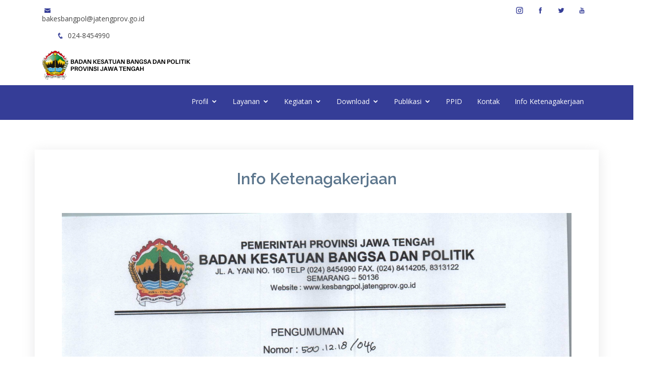

--- FILE ---
content_type: text/html; charset=UTF-8
request_url: https://kesbangpol.jatengprov.go.id/publik/custom/NTc1MThlOGE2ZThhZjRhM2JlODJjMjQxZjJlODVhZmRkYjIxZGE3YzRiMGQ3Y2RlODFkZDk0MjFhYjY0NQ--
body_size: 45682
content:
<!DOCTYPE html>
<html lang="en">

<head>
  <meta charset="utf-8">
  <meta content="width=device-width, initial-scale=1.0" name="viewport">

  <title>Kesbangpol Jateng</title>
  <meta content="" name="description">
  <meta content="" name="keywords">

  <!-- Favicons -->
  <link rel="icon" href="https://kesbangpol.jatengprov.go.id/assets/theme/img/icon.png" type="image/png">
  <link href="https://kesbangpol.jatengprov.go.id/assets/frontend/img/apple-touch-icon.png" rel="apple-touch-icon">

  <!-- Google Fonts -->
  <link href="https://fonts.googleapis.com/css?family=Open+Sans:300,300i,400,400i,600,600i,700,700i|Raleway:300,300i,400,400i,600,600i,700,700i,900" rel="stylesheet">

  <!-- Vendor CSS Files -->
  <link href="https://kesbangpol.jatengprov.go.id/assets/frontend/vendor/bootstrap/css/bootstrap.min.css" rel="stylesheet">
  <link href="https://kesbangpol.jatengprov.go.id/assets/frontend/vendor/icofont/icofont.min.css" rel="stylesheet">
  <link href="https://kesbangpol.jatengprov.go.id/assets/frontend/vendor/boxicons/css/boxicons.min.css" rel="stylesheet">
  <link href="https://kesbangpol.jatengprov.go.id/assets/frontend/vendor/animate.css/animate.min.css" rel="stylesheet">
  <link href="https://kesbangpol.jatengprov.go.id/assets/frontend/vendor/venobox/venobox.css" rel="stylesheet">
  <link href="https://kesbangpol.jatengprov.go.id/assets/frontend/vendor/owl.carousel/assets/owl.carousel.min.css" rel="stylesheet">
  <link href="https://kesbangpol.jatengprov.go.id/assets/frontend/vendor/aos/aos.css" rel="stylesheet">

  <!--<link rel="stylesheet" href="https://kesbangpol.jatengprov.go.id/frontend/vendor/prettyPhoto/css/prettyPhoto.css" type="text/css" media="screen" charset="utf-8" />-->

  <!-- Template Main CSS File -->
  <link href="https://kesbangpol.jatengprov.go.id/assets/frontend/css/style.css" rel="stylesheet">


  <!-- Vendor JS Files -->
  <script src="https://kesbangpol.jatengprov.go.id/assets/frontend/vendor/jquery/jquery.min.js"></script>
  <script src="https://kesbangpol.jatengprov.go.id/assets/frontend/vendor/bootstrap/js/bootstrap.bundle.min.js"></script>
  <script src="https://kesbangpol.jatengprov.go.id/assets/frontend/vendor/jquery.easing/jquery.easing.min.js"></script>
  <script src="https://kesbangpol.jatengprov.go.id/assets/frontend/vendor/php-email-form/validate.js"></script>
  <script src="https://kesbangpol.jatengprov.go.id/assets/frontend/vendor/jquery-sticky/jquery.sticky.js"></script>
  <script src="https://kesbangpol.jatengprov.go.id/assets/frontend/vendor/venobox/venobox.min.js"></script>
  <script src="https://kesbangpol.jatengprov.go.id/assets/frontend/vendor/waypoints/jquery.waypoints.min.js"></script>
  <script src="https://kesbangpol.jatengprov.go.id/assets/frontend/vendor/counterup/counterup.min.js"></script>
  <script src="https://kesbangpol.jatengprov.go.id/assets/frontend/vendor/owl.carousel/owl.carousel.min.js"></script>
  <script src="https://kesbangpol.jatengprov.go.id/assets/frontend/vendor/isotope-layout/isotope.pkgd.min.js"></script>
  <script src="https://kesbangpol.jatengprov.go.id/assets/frontend/vendor/aos/aos.js"></script>



<script>
    (function(d){
      var s = d.createElement("script");
      /* uncomment the following line to override default position*/
      s.setAttribute("data-position", 2);
      /* uncomment the following line to override default size (values: small, large)*/
      /* s.setAttribute("data-size", "small");*/
      /* uncomment the following line to override default language (e.g., fr, de, es, he, nl, etc.)*/
      /* s.setAttribute("data-language", "language");*/
      /* uncomment the following line to override color set via widget (e.g., #053f67)*/
      s.setAttribute("data-color", "#353D97");
      /* uncomment the following line to override type set via widget (1=person, 2=chair, 3=eye, 4=text)*/
      /* s.setAttribute("data-type", "1");*/
      /* s.setAttribute("data-statement_text:", "Our Accessibility Statement");*/
      /* s.setAttribute("data-statement_url", "http://www.example.com/accessibility")";*/
      /* uncomment the following line to override support on mobile devices*/
      /* s.setAttribute("data-mobile", true);*/
      /* uncomment the following line to set custom trigger action for accessibility menu*/
      /* s.setAttribute("data-trigger", "triggerId")*/
      s.setAttribute("data-account", "MzrO1nwrLK");
      s.setAttribute("src", "https://cdn.userway.org/widget.js");
      (d.body || d.head).appendChild(s);
    })(document)
    </script>
    <noscript>Please ensure Javascript is enabled for purposes of <a href="https://userway.org">website accessibility</a></noscript>


  <!-- Template Main JS File -->
  <script src="https://kesbangpol.jatengprov.go.id/assets/frontend/js/main.js"></script>

  <script src="https://kesbangpol.jatengprov.go.id/assets/frontend/vendor/prettyPhoto/js/jquery.prettyPhoto.js" type="text/javascript" charset="utf-8"></script>

  <!--<script type="text/javascript" charset="utf-8">-->
  <!--  $(document).ready(function() {-->
  <!--    $("a[rel^='prettyPhoto']").prettyPhoto();-->
  <!--  });-->
  <!--</script>-->

</head><link href="//netdna.bootstrapcdn.com/font-awesome/3.2.1/css/font-awesome.min.css" rel="stylesheet">
<style>
  .blc {
    color: #000;
  }
  .social {
  /* border-radius: 3px; */
  /* box-shadow: 0 1px 0 #e9e9e9 inset; */
  /* background: #f3f3f3; */
  /* border-color: #d1d1d1 #e7e7e7 #e4e4e4; */
  /* border-radius: 3px;
  border-style: solid;
  border-width: 1px;
  box-shadow: 0 1px 0 #e9e9e9 inset; */
  float: left;
  list-style: none;
  padding: 15px 10px;
  position: fixed;
  text-align: center;
  margin-top: 140px;
  z-index:100;
  /* top: 0; */
  /* overflow: hidden; */
}

.social li:first-child {
  margin-top: 0
}

.social li {
  margin-top: 10px
}

.social li a {
  display: block;
  background: #00acee;
  color: #fff;
  /* border-radius: 15px; */
  text-decoration: none;
  line-height: 30px;
  width: 120px;
  font-size: 10px;
  text-align:left;
  padding-left:5px;
}

.social a:hover {
  background: #00accc
}


</style>


<!--<ul class="social">-->

<!--  <li class="s_tools">-->
<!--    <a href="javascript:function() { return false; }" id="show" value="show" type="button" onclick="ShowTool()">-->
<!--      <i class="fa fa-wheelchair"></i>&nbsp;&nbsp;Accessibility Tools-->
<!--    </a>-->
<!--  </li>-->



<!--  <li class="tools">-->
<!--    <a href="javascript:void(0)" id="plus" value="larger" type="button" onclick="changeFontSizeUp()">-->
<!--      <input type="hidden" id="nilaiz" value="1.0">-->
<!--      <i class="icon-zoom-in"></i>&nbsp;&nbsp;Increase Text-->
<!--    </a>-->
<!--  </li>-->

<!--  <li class="tools">-->
<!--    <a href="javascript:void(0)" id="minus" value="smaller" type="button" onclick="changeFontSizeDown()">-->
<!--      <i class="icon-zoom-out"></i>&nbsp;&nbsp;Decrease Text-->
<!--    </a>-->
<!--  </li>-->

<!--  <li class="tools"lass="tools">-->
<!--    <a href="javascript:function() { return false; }" onclick="Grayscale()">-->
<!--        <i class="icon-barcode"></i>&nbsp;&nbsp;Grayscale-->
<!--    </a>-->
<!--  </li>-->

<!--  <li class="tools">-->
<!--    <a href="javascript:function() { return false; }" onclick="HighContrast()">-->
<!--      <i class="icon-adjust"></i>&nbsp;&nbsp;High Contrast-->
<!--    </a>-->
<!--  </li>-->

<!--  <li class="tools">-->
<!--    <a href="javascript:function() { return false; }" onclick="changeFontFamily()">-->
<!--      <i class="icon-font"></i>&nbsp;&nbsp;Readble Font-->
<!--    </a>-->
<!--  </li>-->



<!--  <li class="tools">-->
<!--    <a href="https://kesbangpol.jatengprov.go.id/">-->
<!--      <i class="fa fa-refresh"></i>&nbsp;&nbsp;Reset-->
<!--    </a>-->
<!--  </li>-->
<!--</ul>-->


<body>
<div id="setting" class="setting">

  <!-- ======= Top Bar ======= -->
  <section id="topbar" class="d-none d-lg-block">
    <div class="container clearfix">
      <div class="contact-info float-left">
        <i class="icofont-envelope"></i><a href="mailto:<p>bakesbangpol@jatengprov.go.id</p>
"><p>bakesbangpol@jatengprov.go.id</p>
</a>
        <i class="icofont-phone"></i> 024-8454990      </div>
      <div class="social-links float-right" >

      
<a href="https://instagram.com/kesbangpoljateng?igshid=1462ngbxj13vk
" class="twitter"><i class="icofont-instagram" style="color:#353D97"></i></a>


            
<a href="https://www.facebook.com/Kesbangpol-Jateng-107601368073827/
" class="twitter"><i class="icofont-facebook" style="color:#353D97"></i></a>


            
<a href="<p>https://twitter.com/kesbangpoljtg?s=08</p>
" class="twitter"><i class="icofont-twitter" style="color:#353D97"></i></a>


            
<a href="https://youtube.com/channel/UC2szGzafzRlInDVEKh7qkDA
" class="twitter"><i class="icofont-youtube" style="color:#353D97"></i></a>


            
      </div>

    </div>
     <div class="container center">
    <a href="https://kesbangpol.jatengprov.go.id/publik"><img src="https://kesbangpol.jatengprov.go.id/assets/kesbang_logo.png" alt=""  style="width:300px; margin-top:20px;"></a>
    </div>
  </section>


  <!-- ======= Header ======= -->
  <header id="header">
    <div class="container">

      <div class="logo ">
         <!--<h1 class="text-light"><a href="index.html"><span>KESBANGPOL</span></a></h1> -->
         <!--Uncomment below if you prefer to use an image logo  -->
        <!--<a href="https://kesbangpol.jatengprov.go.id/publik"><img src="https://kesbangpol.jatengprov.go.id/assets/kesbang_logo.png" alt="" class="img-fluid"></a>-->
      </div>



      <nav class="nav-menu float-right d-none d-lg-block">
        <ul>


          <li class="drop-down "><a href="#">Profil</a>
            <ul>
                                     <li><a href="https://kesbangpol.jatengprov.go.id/publik/profil/ZDJmOTAxMDAxY2MwNzVlODQyZDdlYmE2Y2E0ZDVkYThhODg4NjM1NjE5Yzc5MWYxZDhlNGZiZjJiNjdjMg--">BADAN KESBANGPOL JATENG</a></li>
                                     <li><a href="https://kesbangpol.jatengprov.go.id/publik/profil/ZWUyZmRiMDc4MmJiNmIwNWNiZjNjNDUwYzkzYzFmZjIyY2M4ZjI3YjI5M2QwZjg5MTc5ZjhjMzk2MTM0Mw--">PROGRAM  PRIORITAS GUBERNUR JAWA TENGAH</a></li>
                                     <li><a href="https://kesbangpol.jatengprov.go.id/publik/profil/N2U0MTllZWVhM2FlMmI0MDYxNzI4MzhkZTRjMDM4ZWYxMTllODBlMDNkYmFmNmFmNjE2NzJkNWY0MDJkYQ--">TUPOKSI</a></li>
                                     <li><a href="https://kesbangpol.jatengprov.go.id/publik/profil/NTFkYWE3Yjg1YWFiYjk3YjI4MjBlNGFiMDlmYzNjOTkwMmVkZTQyNTM1NTNkMDExOGQyMTQ4YWQzNzg3NDI-">LHKPN & LHKSN</a></li>
                                     <li><a href="https://kesbangpol.jatengprov.go.id/publik/profil/OGZhYWYyYWQ1MzVhMWU4NjdkZDNkYjBkZWIzZDM3M2Y1NmYzODAzZjM5MmZhY2Q1NmY4MTgxOWNhMjUwZmI-">STRUKTUR ORGANISASI</a></li>
                                     <li><a href="https://kesbangpol.jatengprov.go.id/publik/profil/NWYxNDBhY2NhMThjN2FhMWJjMjFmOTdlYjJjNDBmMmFmZWVjMzc5YjQwOTQzZjhhZWZkZjMyZDY5ZTkxOGU-">FASILITAS UNTUK DISABILITAS</a></li>
                                     <li><a href="https://kesbangpol.jatengprov.go.id/publik/profil/ZjczMmQ3MjVkYmU3ZjgyZWY4ZjkxN2MyYzZmZjU4ODgzNTY5YWQ3NjQ4MmIxN2MxNDQwYWQyMDhiYTZkMGQ-">PEJABAT STRUKTURAL DAN KEPEGAWAIAN</a></li>
                                     <li><a href="https://kesbangpol.jatengprov.go.id/publik/profil/ZmFmZDk2NWRiMmZhODU5MzNjMGMzZmUxZDM3YTM0MmJiYjEzMGM1ZjU5NGE2MDc2NjBmOGVjYzAwODk5NjY-">CARE CENTER CEGAH TERORISME</a></li>
                                <li class="drop-down"><a href="#">Sekretariat & Bidang</a>
                <ul>
                                   <li><a href="https://kesbangpol.jatengprov.go.id/publik/profil/Y2UxODI0ZDVkNjUxZGMzYzQ0NTU5OWRhODk1NDBkMWRmMDcyYmRjZjUxNDFkMWVjNTQzNTY4YzIxMDI4Mw--">Sekretariat</a></li>

                                     <li><a href="https://kesbangpol.jatengprov.go.id/publik/profil/MWEzYTQxNjE2NjkwMjYzMTYzMzJjOTVhZjc3MGRkNTIxOTA2NDI3MjI2NzhmODBmNGNmNjE3MDhlN2ViMDc-">Bidang Ideologi dan Kewaspadaan</a></li>

                                     <li><a href="https://kesbangpol.jatengprov.go.id/publik/profil/Yzg0ZmRkYmMyZTk3YWQ3NzAxYmE2ODc3OGVjNDI3OTA0NDMxNzIxMDI3Zjk2NTE0ZTE3YjFmZTU4YTg5YWM-">BIDANG KETAHANAN BANGSA</a></li>

                                     <li><a href="https://kesbangpol.jatengprov.go.id/publik/profil/M2EwZDI2MGM1NjkyMTNjNWM4ZGJiZjdlNjYzOGM0OGIwNDQ3M2IzYjI4MjZmMGM4NGVjZTdhYTQ4YjJhYTU-">BIDANG POLITIK DALAM NEGERI</a></li>

                                     <li><a href="https://kesbangpol.jatengprov.go.id/publik/profil/YjYwNGM1YTQ2MDI3NDNmNGFlZTIyMTcwNzBhMjRlZjZmMzQ2YWZjMzQwZTkyY2Y1ZDEyZjdiNTk0NmRhZjA-">FASILITAS UNTUK DISABILITAS</a></li>

                                     <li><a href="https://kesbangpol.jatengprov.go.id/publik/profil/MjNlZDhjMGYxZDJmNTM2NmFjM2I0MDVjZTY0ZWZhZmFiMTg5MWY0MTQ4NmM4NTU0NjA2MmI2ZWMwOGUyMGQ-">PEJABAT STRUKTURAL DAN KEPEGAWAIAN</a></li>

                                     <li><a href="https://kesbangpol.jatengprov.go.id/publik/profil/MWM3NmNjYmVmZDhkN2EyOWM4YzI4MWEzZDZiMjkzZGFhZjdjODc5YTU5NTE5NzZhY2YzMTg3YTNmMGE5ZjI-">CARE CENTER CEGAH TERORISME</a></li>

                                  </ul>
              </li>
                                 <li><a href="https://kesbangpol.jatengprov.go.id/publik/profil/ZmMxYTdhOTQ0ZDNlOTRlZDE5MGNlMzVjNTUyOTRkNDVjNjc5YWEwODZmNTAyMzY5MDRhMzc3OTE1MjJjNQ--">Kepala Badan</a></li>
                                     <li><a href="https://kesbangpol.jatengprov.go.id/publik/profil/Njg4NWUzY2EzODRjYjVlMjg1YzYwMDU0NmU3NDNhZDEwNDAwY2VjMjM1YTQwOWE3MWU1MTI2NjY1ZTMzMjg-">LHKPN & LHKSN</a></li>
                                     <li><a href="https://kesbangpol.jatengprov.go.id/publik/profil/ODY5MjM1YTVkNmZmOGQ4ODk2OGYyMDE1NTBkYjBlYWE5ZTE1OGJlMTQwMGI2ODc3MjgxNTE1OTkxZjljOTU-">FASILITAS UNTUK DISABILITAS</a></li>
                                     <li><a href="https://kesbangpol.jatengprov.go.id/publik/profil/NGQzYTlmYWVmMDUxNTBiNTdlNWVkMmU0Y2UyNjc0ZTVjZGExMTkyNDQ4YmNlZGQwYzUxNDVmMzIxNTM3MjU-">PEJABAT STRUKTURAL DAN KEPEGAWAIAN</a></li>
                                     <li><a href="https://kesbangpol.jatengprov.go.id/publik/profil/OGU1YWMzNDRhNzU4ODFjZGY5ZmZmMTVmYzNjZWNkOTJhMjcxMDgwYTU5OWU4YzVhODk4MGZmOThjYjM4MWU-">CARE CENTER CEGAH TERORISME</a></li>
                  
              <!-- <li class="drop-down"><a href="#">Drop Down 2</a>
                <ul>
                  <li><a href="#">Deep Drop Down 1</a></li>
                  <li><a href="#">Deep Drop Down 2</a></li>
                  <li><a href="#">Deep Drop Down 3</a></li>
                  <li><a href="#">Deep Drop Down 4</a></li>
                  <li><a href="#">Deep Drop Down 5</a></li>
                </ul>
              </li>
              -->
              <li><a href="#contact">Kontak</a></li>
            </ul>
          </li>
          <!-- <li><a href="#about">About Us</a></li>
          <li><a href="#services">Services</a></li>
          <li><a href="#portfolio">Portfolio</a></li>
          <li><a href="#team">Team</a></li> -->

          <li class="drop-down "><a href="#">Layanan</a>
            <ul>

               <li><a href="https://kesbangpol.jatengprov.go.id/publik/profil/YTk3MmNhOWRjZWU2ODEyNjExNGUxODFiZTUwZTQ1N2YxNWY2ODc0MTg5NzZkYjJlYTRmMWVkMzEwYTNjOA--">Standar Pelayanan Publik</a></li>
               <li><a href="https://kesbangpol.jatengprov.go.id/publik/profil/MGRmYjQxYjllZWYyY2IyM2JjYWY1YTkzMjdlYjkwNGEyNmIwMjRlNzIyMzU4MDRmMDcwOGY1MTk1YjJiZjY-">Maklumat Pelayanan</a></li>
              <!-- <li><a href="https://kesbangpol.jatengprov.go.id/publik/open_form/YTAwN2Y4NGI4OWQyOTM0NzIyZDA2MDgwYTA2MGNlYzAyNzM1MzJkNjIwNjk4MTYyZmY1NzQ4NjU0ZmM0OA--">Permohonan Informasi</a></li>-->
              <li><a target="BLANK" href="https://docs.google.com/forms/d/e/1FAIpQLSe6sKfD3qC4CQ2dgBrQHtfd7RxXLxYaZmo47aZnxHe2i9WtJw/viewform?usp=sf_link">Permohonan Informasi</a></li>
              <li class="drop-down"><a href="#">Hibah</a>
                <ul>
                  <li><a href="https://kesbangpol.jatengprov.go.id/publik/profil/NDFmNDdkMDZlYTA5N2ZjYjhjZjU0OWYzNmM1OWJiODQ2ZDYxYmJlZTMwNjI0ODViNTFkMzllOWFlNWM0ZGY-">INSTANSI VERTICAL</a></li>
                  <li><a href="https://kesbangpol.jatengprov.go.id/publik/profil/ZjQ3OGU0ZWY1OTNmYjBhZGE0ZDkwMWVmMGJlYmI4ODM4M2ZkYzg5MDMxY2NkNzJmMDU5MTE2ZjNmOGZkZDM-">SOSIAL KEMASYARAKATAN</a></li>
                </ul>
              </li>
               <li><a href="https://kesbangpol.jatengprov.go.id/publik/profil/NjBhNjEwZjZhNWNkMmViNDJhZGFkNGZjMmQ4ZjM1NWZhZDQxM2M3NDYwOWFiYTdlYjExMDY1MzE3OWVh"></a></li>
               <li><a href="https://kesbangpol.jatengprov.go.id/publik/profil/ODFjMGIyZmJhNDI2OWNiMzMyYjVhNzJmYjU2ZDgxOTY2ZjBmNTEzYzMzMDM3NWI1Y2IyNTM1NTk4NzFkZTI-">ORMAS</a></li>
               <li><a href="https://kesbangpol.jatengprov.go.id/publik/profil/ZmJiOGYxM2QzOWY5MWMxYTNlOWZkNTg5NGNkNDdmMTFiODMyNjBmOTM0YWI5MWEzYjA3ZDhlNzk4MmU0YWI-">PARTAI POLITIK</a></li>
              <!-- <li><a href="https://perizinan.jatengprov.go.id/frontend/bidang_perizinan?idlicense=358">Surat Keterangan Penelitian</a></li> -->


            </ul>
          </li>

          <li class="drop-down "><a href="#">Kegiatan</a>
            <ul>


               <li class="drop-down"><a href="#">Program</a>
                <ul>
                                                  <li><a href="https://kesbangpol.jatengprov.go.id/publik/program/MDM3M2RlOWZmZjc1MWZlZDZlYzJhOWJlYjM4ZDg0NjU1ZTE4NTkzNTMyODk1YjYxZGQ4Y2E3NjRjYzhlYTI-">Pelaksanaan Program dan Kegiatan</a></li>

                                                    <li><a href="https://kesbangpol.jatengprov.go.id/publik/program/NDQwNjAxOTI5YTc0ZmY1NTQzNTIyNTEzZDg0NDdhMjMyN2VmMTE1MjMzYjE3YzA0ZTJmMGVlOTkyOWI1MWM-">Jadwal Pelaksanaan</a></li>

                                                    <li><a href="https://kesbangpol.jatengprov.go.id/publik/program/OWQ3NWNiOTU1Y2RiODNkOTE1YjE0MDA2ODkwMzdjNGVkZTE0MGZlMzM0NjY4MTYyZmE0ZmRjMDE4Mjk2MTE-">Penanggung Jawab dan Pelaksana</a></li>

                                  </ul>
              </li>

              <li class="drop-down"><a href="#">Anggaran</a>
                <ul>
                                                  <li><a href="https://kesbangpol.jatengprov.go.id/publik/anggaran/NWNiYjlhZWVmNjE2MjA0ODEzM2FiYThlYjNiMGZiZjBiZDBmMTM4YTEyNmJkYTgxZGUwM2Q5YjdhNzQzMzU-">Anggaran Program dan Kegiatan</a></li>

                                                    <li><a href="https://kesbangpol.jatengprov.go.id/publik/anggaran/YWJiMDhlNzI0ZjAyYzkxOGFmZjg2YzAxOGYyZWE3YjhlMjZiNGE2MzEzN2IwYzYwNDczMmRhMDExNmM3YTc-">Sumber Anggaran</a></li>

                                                    <li><a href="https://kesbangpol.jatengprov.go.id/publik/anggaran/YzBmZTY4OGNhMmZjNTQ0NjRjY2I0ZDQ5Yjk1YzZmYzAyMGUxNDA0OTE0NDBmMmE4ZmNjZjk5NDFiZTQ1MGQ-">Rencana & Realisasi</a></li>

                                  </ul>


              </li>

              <!-- <li><a href="#contact">Kontak</a></li> -->

              <li class="drop-down "><a href="#">Galeri</a>
              <ul>
              <li><a href="https://kesbangpol.jatengprov.go.id/publik/fotos/">Foto</a></li>
              <li><a href="https://kesbangpol.jatengprov.go.id/publik/videos/">Video</a></li>
               <li><a href="https://kesbangpol.jatengprov.go.id/publik/infografiss/">Infografis</a></li>

            </ul>
          </li>

           <li><a href="https://kesbangpol.jatengprov.go.id/publik/program/ZThkMWM3NTZkYzAwN2NlMDIwZmRmZmU3ZDVlMzkzYmMzNTc0ZThmZTIzNzNkNWJjZmVjYTBiMGU3YzM4NDY-">Laporan Pelaksana Program Kegiatan</a></li>

          <li><a target="BLANK" href="http://kesbangpol.jatengprov.go.id/layar/">Agenda</a></li>

          <li><a target="BLANK" href="https://kesbangpol.jatengprov.go.id/publik/pengadaan/YjVlNjA2MTRmZThjNjdkMzViNjk0Yzg2ZjkwMDg1ZjgyZGEzNzE0OTQ3NWViNGQ4OWExNDhlZjZjMDJmNg--">Pengadaan Barang & Jasa</a></li>


          <!-- <li class="drop-down"><a href="#">Pengadaan Barang & Jasa</a>
            <ul>
                                              <li><a href="https://kesbangpol.jatengprov.go.id/publik/pengadaan/M2RiZGIzZjk3MTJmZGNhNjZlYjZjNGQxYjllNjRmOWY2NjZhNTQyODFkZWExM2JmN2MxOTM3MWZlZTgwMQ--">Rencana Umum Pengadaan</a></li>

                                                    <li><a href="https://kesbangpol.jatengprov.go.id/publik/pengadaan/NzQ4ZTRkMTkzNTE2NjY5ZGQ2MTg5OTI4Yjc5MmEyMmRhYzJhODVlNDI0ZmVkMzcyZTY4MzZhYzViZDc5MA--">Rencana Pengadaan Barang</a></li>

                                                    <li><a href="https://kesbangpol.jatengprov.go.id/publik/pengadaan/ZGU4MDgxNjQ1MTI0YjY3MjQ1ZWRkZjI5Nzg3YjQxOGY4MTg3NDY5NjM3ZGM0NjdkYzllYjlkNzM0ODQ1ZA--">Pengumuman Proses Pengadaan Barang Jasa</a></li>

                                                    <li><a href="https://kesbangpol.jatengprov.go.id/publik/pengadaan/MTA5ZTdjM2M0N2IwYjg3ZDJlNjY4ZGRkMmRmYWYwYzFkYmIwZjE1MzQ4MjhkNWU5ZDg5NTM3MzhlNDdiMA--">Pengadaan Barang & Jasa</a></li>

                  
            </ul>
          </li> -->



          </ul>
        </li>


        <li class="drop-down   "><a href="#">Download</a>
            <ul>

            <li><a href="https://kesbangpol.jatengprov.go.id/publik/download">Materi</a></li>
            <li><a target="BLANK" href="https://jdih.jatengprov.go.id/">JDIH</a></li>
                                              <li><a href="https://kesbangpol.jatengprov.go.id/publik/regulasi/ZDdkNTI5NmFmNDY4ZTJkNDQ5YjMyNTQ2ZGYyZWFjNjE2Y2RlMDhmMTEwMzA0NTI4MWNhZWY4OGEyYTA1OGE-">Peraturan Internal Lembaga</a></li>

                                                    <li><a href="https://kesbangpol.jatengprov.go.id/publik/regulasi/YWQ4NWIxZmVlMDg5OThhZmZkMDBiZGExOGMzZDM0MmFjNzQxMTZkYTg1Mzk4YmY3MDRlZjU3MWU5MDU2Nw--">Lainnya</a></li>

                  
            <!-- <li class="drop-down"><a href="#">Regulasi</a>
            <ul>
              <li><a target="BLANK" href="https://jdih.jatengprov.go.id/">JDIH Jawa Tengah</a></li>
                                                <li><a href="https://kesbangpol.jatengprov.go.id/publik/regulasi/ZDhkYWMxYzEzZTEyMGRjN2IwMjdhZTczZDQxYWRkNGRiMTliYmY0YjI3ODcyZmY5M2ViYWUzMTk4MmE0MQ--">Undang-Undang</a></li>

                                                    <li><a href="https://kesbangpol.jatengprov.go.id/publik/regulasi/YWJiZTIzZmNjYjE2ZGVhNDI1ZTkxNmI2NzkwZjA3YjQyMjZjMzFjMzMxNjA5M2MwNzBjYjc5MGI3NzUzMg--">Peraturan Presiden</a></li>

                                                    <li><a href="https://kesbangpol.jatengprov.go.id/publik/regulasi/OTMwYzNjNDAyZGVlODRjZDgzMzdmNTRkM2E3YTNmOTAxZDRkMmM1MjQwOTAzYzM2NTMwNDQ1MmYwMjQ0OA--">Peraturan Gubernur</a></li>

                                                    <li><a href="https://kesbangpol.jatengprov.go.id/publik/regulasi/N2UyNjE5MTRjZGIzNjMyNWIwYzFjMzY2OGI3ODAyMjUzMGUwMDU4NzUxMzdjM2YyMTc3NDdhMDdkNTJiNw--">Peraturan Mentri</a></li>

                                                    <li><a href="https://kesbangpol.jatengprov.go.id/publik/regulasi/OTBlOGFiZjc2M2Y3ODAzNzM2YzBkOWZmNTdlODUwMTQ5Y2Q2YWQwZDZlZTNmYjljY2I2OWU5MmM0YTViMQ--">Peraturan Daerah</a></li>

                                                    <li><a href="https://kesbangpol.jatengprov.go.id/publik/regulasi/MzU4NmVmNmViMGY5MTFmMDA3YWJjODI3MzVmNGI3YThlN2JlM2ZjYTdiMjBiMmFhZWFmZDVjODQ5NzAxZA--">SK Dinas</a></li>

                                                    <li><a href="https://kesbangpol.jatengprov.go.id/publik/regulasi/MjhmODRiMWU0MGExZDk3NmE1ZjQ0Mjc3YTI1NGUyNjVmYmQwMTdmYTgwZDdlZDRkOTY2NTQ1ZTRjMmUyNw--">Lainnya</a></li>

                                                    <li><a href="https://kesbangpol.jatengprov.go.id/publik/regulasi/ZjAwOWVkNDdkMzNmZDE1N2Y4MDIxNTc0YjEyNDExMTRiYTI5ZTI1Yzk1OGE5ZjM4OTY2YmJjOTM2MWRlMA--">Peraturan Pemerintah</a></li>

                                                    <li><a href="https://kesbangpol.jatengprov.go.id/publik/regulasi/NGI3YTZhMTc3YzU0NzhjNTExMDM2NGE5NzlhOGE3MWFkNWU2MTY5NTEwZjk5OTYwYWIyNzY0ZTNlZDk4NzA-">Peraturan Internal Lembaga</a></li>

                              </ul>
           </li> -->
           <li><a target="BLANK" href="https://kesbangpol.jatengprov.go.id/publik/berita/Y2NlYTA1OWU0ODVhZWZmMWVmZDVmNWFiYjY4ZmNlZTU5MWQ5NjM1ODI3MTM0NGUzMzliNzYxNzQ2Njk4MTRk">Sistem Deteksi Dini dan Respons Dini (SITI) Ekstremisme Kekerasan dan Terorisme di Jawa Tengah</a></li>

           <li class="drop-down "><a href="#">SOP</a>
            <ul>
                               <li><a href="https://kesbangpol.jatengprov.go.id/publik/sop/MTEyYmU0ZGMwOTdmMGVlNWViMTBjYWE3NzVhZDNlNTE2MDUxZGRiNjE2ZWIwMzY1MDZkM2EzYWNlZDkxNA--">SOP Badan</a></li>
                                     <li><a href="https://kesbangpol.jatengprov.go.id/publik/sop/YmU2Y2M3Y2I3YTMzMDVjMjc3MmI4MzI3MzlkOGY2MzJlMDAzNmQyOTIzM2U2NTFjNmNlZDU4YmI1M2ZlNg--">SOP Pemohon Informasi Publik</a></li>
                  
            </ul>
          </li>

          </ul>
        </li>

        <li class="drop-down "><a href="#">Publikasi</a>
            <ul>

            <li><a target="BLANK" href="http://data.jatengprov.go.id/organization/badankesatuanbangsadanpolitikprovinsijawatengah">Open Data</a></li>
            <li><a target="BLANK" href="https://laporgub.jatengprov.go.id/">Laporgub</a></li>
            <li><a href="https://kesbangpol.jatengprov.go.id/publik/artikel">Berita Kesbangpol</a></li>
            <!--<li><a href="https://corona.jatengprov.go.id/">Info Covid-19</a></li>-->




          </ul>
        </li>

        <!--<li class="drop-down "><a href="#">PPID</a>-->
        <!--    <ul>-->



        <!--    <li><a href="https://ppid.jatengprov.go.id/">PPID Utama</a></li>-->
        <!--    <li><a href="https://kesbangpol.jatengprov.go.id/ppid_kesbang">PPID KESBANGPOL</a></li>-->




        <!--  </ul>-->
        <!--</li>-->
        <li><a href="https://kesbangpol.jatengprov.go.id/ppid_kesbang">PPID</a></li>

        <!-- <li class="drop-down "><a href="#">Indo Covid19</a>
            <ul>



            <li><a href="https://corona.jatengprov.go.id/">Info Covid-19 JATENG</a></li>
            <li><a href="https://kesbangpol.jatengprov.go.id/publik/infocovid19">Update Covid-19 Kesbangpol</a></li>




          </ul>
        </li> -->

        <!-- <li><a href="#contact">Kontak</a></li> -->

        <li><a href="#contact">Kontak</a></li>











                    <li><a href="https://kesbangpol.jatengprov.go.id/publik/custom/ZmNlZTg3MTJlMzU2YTJjMmVkOTA0MmEyNmFiZDZiYmRmZDY5ZWNlNDRlNDQyZWE3M2YzYmY3MjlhYjU3Yg--">Info Ketenagakerjaan</a></li>
          

        </ul>
      </nav><!-- .nav-menu -->

    </div>
  </header><!-- End Header -->

    <!-- ======= About Us Section ======= -->
     <section id="about" class="about">
      <div class="container">

        <div class="row no-gutters">
          <!-- <div class="col-lg-2 video-box" style="background-image: url('assets/upload/slide/11_2020/fcfd162b2779ed1005ff213ee145bf1a.png);">
              <img src="https://kesbangpol.jatengprov.go.id/assets/upload/slide/11_2020/fcfd162b2779ed1005ff213ee145bf1a.png"> -->
            <!-- <a href="https://www.youtube.com/watch?v=jDDaplaOz7Q" class="venobox play-btn mb-4" data-vbtype="video" data-autoplay="true"></a> 
          </div> -->

          <div class="col-lg-12 d-flex flex-column justify-content-center about-content">

             <div class="section-title">
              <h2>Info Ketenagakerjaan</h2>
                        
            </div> 

             <div class="icon-box" data-aos="fade-up" data-aos-delay="100">
             <img src="https://kesbangpol.jatengprov.go.id/assets/upload/menu/08_2025/2056320b2e9510fbecb1cfa2f600a55d.jpg" style="width:100%; display: block; margin: 0 auto;" >
              <!-- <div class="icon"><i class="bx bx-fingerprint"></i></div> -->
              <!-- <h4 class="title"><a href="">Komitmen Kebangsaan</a></h4> -->
              <p class="description"></p>
            </div>

            <!-- <div class="icon-box" data-aos="fade-up" data-aos-delay="100">
              <div class="icon"><i class="bx bx-gift"></i></div>
              <h4 class="title"><a href="">NASIONALISME DAN PATRIOTISME</a></h4>
              <p class="description">At vero eos et accusamus et iusto odio dignissimos ducimus qui blanditiis praesentium voluptatum deleniti atque</p>
            </div>

            <div class="icon-box" data-aos="fade-up" data-aos-delay="100">
              <div class="icon"><i class="bx bx-gift"></i></div>
              <h4 class="title"><a href="">WAWASAN KEBANGSAAN</a></h4>
              <p class="description">At vero eos et accusamus et iusto odio dignissimos ducimus qui blanditiis praesentium voluptatum deleniti atque</p>
            </div>

            <div class="icon-box" data-aos="fade-up" data-aos-delay="100">
              <div class="icon"><i class="bx bx-gift"></i></div>
              <h4 class="title"><a href="">BHINNEKA TUNGGAL IKA</a></h4>
              <p class="description">At vero eos et accusamus et iusto odio dignissimos ducimus qui blanditiis praesentium voluptatum deleniti atque</p>
            </div> -->

          </div>
        </div>

      </div>
    </section> 
    <!-- End About Us Section -->

   

    

 



           <!-- ======= Services Section ======= -->
           <section id="services" class="services">
      <div class="container">
 
        <div class="section-title">
          <h2>Sosial Media</h2>
        </div>  

        <div class="row">
                      <!-- <a href="https://instagram.com/kesbangpoljateng?igshid=1462ngbxj13vk
" class="instagram"><i class="bx bxl-instagram"></i></a> -->
              <div class="col-lg-3 col-md-3 icon-box" data-aos="fade-up">
              <a href="https://instagram.com/kesbangpoljateng?igshid=1462ngbxj13vk
"><div class="icon"><i class="icofont-instagram"></i></div></a>
              <h4 class="title"><a href="https://instagram.com/kesbangpoljateng?igshid=1462ngbxj13vk
">Instagram<br/>&nbsp;</a></h4>
              <!-- <p class="description isi">Voluptatum deleniti atque corrupti quos dolores et quas molestias excepturi sint occaecati cupiditate non provident</p> -->
            </div>

                          <!-- <a href="https://www.facebook.com/Kesbangpol-Jateng-107601368073827/
" class="facebook"><i class="bx bxl-facebook"></i></a> -->
              <div class="col-lg-3 col-md-3 icon-box" data-aos="fade-up">
              <a href="https://www.facebook.com/Kesbangpol-Jateng-107601368073827/
"><div class="icon"><i class="icofont-facebook"></i></div></a>
              <h4 class="title"><a href="https://www.facebook.com/Kesbangpol-Jateng-107601368073827/
">Facebook<br/>&nbsp;</a></h4>
              <!-- <p class="description isi">Voluptatum deleniti atque corrupti quos dolores et quas molestias excepturi sint occaecati cupiditate non provident</p> -->
            </div>

                          <!-- <a href="<p>https://twitter.com/kesbangpoljtg?s=08</p>
" class="twitter"><i class="bx bxl-twitter"></i></a> -->
              <div class="col-lg-3 col-md-3 icon-box" data-aos="fade-up">
              <a href="<p>https://twitter.com/kesbangpoljtg?s=08</p>
"><div class="icon"><i class="icofont-twitter"></i></div></a>
              <h4 class="title"><a href="<p>https://twitter.com/kesbangpoljtg?s=08</p>
">Twitter<br/>&nbsp;</a></h4>
              <!-- <p class="description isi">Voluptatum deleniti atque corrupti quos dolores et quas molestias excepturi sint occaecati cupiditate non provident</p> -->
            </div>

                          <!-- <a href="https://youtube.com/channel/UC2szGzafzRlInDVEKh7qkDA
" class="youtube"><i class="bx bxl-youtube"></i></a> -->
              <div class="col-lg-3 col-md-3 icon-box" data-aos="fade-up">
              <a href="https://youtube.com/channel/UC2szGzafzRlInDVEKh7qkDA
"><div class="icon"><i class="icofont-youtube"></i></div></a>
              <h4 class="title"><a href="https://youtube.com/channel/UC2szGzafzRlInDVEKh7qkDA
">Youtube<br/>&nbsp;</a></h4>
              <!-- <p class="description isi">Voluptatum deleniti atque corrupti quos dolores et quas molestias excepturi sint occaecati cupiditate non provident</p> -->
            </div>

                    </div>

      </div>
    </section><!-- End Services Section -->

        <!-- ======= Contact Us Section ======= -->
    <section id="contact" class="contact">
      <div class="container">

        <div class="section-title">
          <h2>Kontak Kami</h2>
        </div>

        
        <div class="row">

          <div class="col-lg-6 d-flex align-items-stretch" data-aos="fade-up">
            <div class="info-box">
              <i class="bx bx-map"></i>
              <h3>Alamat Kami</h3>
              <p>Jl. Ahmad Yani No. 160 Kota Semarang, Jawa Tengah
</p>
            </div>
          </div>

          <div class="col-lg-3 d-flex align-items-stretch" data-aos="fade-up" data-aos-delay="100">
            <div class="info-box">
              <i class="bx bx-envelope"></i>
              <h3>Email Kami</h3>
              <p><p>bakesbangpol@jatengprov.go.id</p>
</p>
            </div>
          </div>

          <div class="col-lg-3 d-flex align-items-stretch" data-aos="fade-up" data-aos-delay="200">
            <div class="info-box ">
              <i class="bx bx-phone-call"></i>
              <h3>Kontak Kami</h3>
              <p>Telp:024-8454990<br>SMS:</p>
            </div>
          </div>

          <div class="col-lg-12" data-aos="fade-up" data-aos-delay="300">
            <iframe src="https://www.google.com/maps/embed?pb=!1m14!1m8!1m3!1d15840.558463771968!2d110.4289893!3d-6.9928324!3m2!1i1024!2i768!4f13.1!3m3!1m2!1s0x0%3A0x327a950223e6d13b!2sBadan%20Kesbangpol%20Provinsi%20Jawa%20Tengah!5e0!3m2!1sid!2sid!4v1604024015988!5m2!1sid!2sid" width="100%" height="300px" frameborder="0" style="border:0;" allowfullscreen="" aria-hidden="false" tabindex="0"></iframe>
            <!-- <form action="forms/contact.php" method="post" role="form" class="php-email-form">
              <div class="form-row">
                <div class="col-lg-6 form-group">
                  <input type="text" name="name" class="form-control" id="name" placeholder="Your Name" data-rule="minlen:4" data-msg="Please enter at least 4 chars" />
                  <div class="validate"></div>
                </div>
                <div class="col-lg-6 form-group">
                  <input type="email" class="form-control" name="email" id="email" placeholder="Your Email" data-rule="email" data-msg="Please enter a valid email" />
                  <div class="validate"></div>
                </div>
              </div>
              <div class="form-group">
                <input type="text" class="form-control" name="subject" id="subject" placeholder="Subject" data-rule="minlen:4" data-msg="Please enter at least 8 chars of subject" />
                <div class="validate"></div>
              </div>
              <div class="form-group">
                <textarea class="form-control" name="message" rows="5" data-rule="required" data-msg="Please write something for us" placeholder="Message"></textarea>
                <div class="validate"></div>
              </div>
              <div class="mb-3">
                <div class="loading">Loading</div>
                <div class="error-message"></div>
                <div class="sent-message">Your message has been sent. Thank you!</div>
              </div>
              <div class="text-center"><button type="submit">Send Message</button></div>
            </form> -->
          </div>

        </div>

      </div>
    </section><!-- End Contact Us Section -->
  </main><!-- End #main -->

   <!-- ======= Footer ======= -->
 <footer id="footer">
   <div class="footer-top">
     <div class="container">
       <div class="row">

         <div class="col-lg-3 col-md-6 footer-info">
           <h3>Badan Kesatuan Bangsa Dan Politik Provinsi Jawa Tengah</h3>
           <p>
             Jl. Ahmad Yani No. 160 Kota Semarang, Jawa Tengah<br><br>
             <strong>Telp:</strong> 024-8454990<br>
             <strong>SMS:</strong> 089690923824<br>

           </p>
           <div class="social-links mt-3">
                            <a href="https://instagram.com/kesbangpoljateng?igshid=1462ngbxj13vk
" class="instagram"><i class="bx bxl-instagram"></i></a>
               <!-- <a href="#" class="facebook"><i class="bx bxl-facebook"></i></a>
              <a href="#" class="instagram"><i class="bx bxl-instagram"></i></a>
              <a href="#" class="youtube"><i class="bx bxl-youtube"></i></a> -->
               <!-- <a href="#" class="linkedin"><i class="bx bxl-linkedin"></i></a> -->

                            <a href="https://www.facebook.com/Kesbangpol-Jateng-107601368073827/
" class="facebook"><i class="bx bxl-facebook"></i></a>
               <!-- <a href="#" class="facebook"><i class="bx bxl-facebook"></i></a>
              <a href="#" class="instagram"><i class="bx bxl-instagram"></i></a>
              <a href="#" class="youtube"><i class="bx bxl-youtube"></i></a> -->
               <!-- <a href="#" class="linkedin"><i class="bx bxl-linkedin"></i></a> -->

                            <a href="<p>https://twitter.com/kesbangpoljtg?s=08</p>
" class="twitter"><i class="bx bxl-twitter"></i></a>
               <!-- <a href="#" class="facebook"><i class="bx bxl-facebook"></i></a>
              <a href="#" class="instagram"><i class="bx bxl-instagram"></i></a>
              <a href="#" class="youtube"><i class="bx bxl-youtube"></i></a> -->
               <!-- <a href="#" class="linkedin"><i class="bx bxl-linkedin"></i></a> -->

                            <a href="https://youtube.com/channel/UC2szGzafzRlInDVEKh7qkDA
" class="youtube"><i class="bx bxl-youtube"></i></a>
               <!-- <a href="#" class="facebook"><i class="bx bxl-facebook"></i></a>
              <a href="#" class="instagram"><i class="bx bxl-instagram"></i></a>
              <a href="#" class="youtube"><i class="bx bxl-youtube"></i></a> -->
               <!-- <a href="#" class="linkedin"><i class="bx bxl-linkedin"></i></a> -->

                        </div>
         </div>
       
         <div class="col-lg-4 col-md-6 footer-links">
             <p><b>Tweets by Kesbangpol Prov Jateng</b></p>
           <!--<a class="twitter-timeline" data-height="300" href="https://twitter.com/Bakesbangprov?ref_src=twsrc%5Etfw">Tweets by Bakesbangprov</a>-->
           <!--<script async src="https://platform.twitter.com/widgets.js" charset="utf-8"></script>-->
           <a class="twitter-timeline" data-height="300" href="https://twitter.com/kesbangpoljtg?ref_src=twsrc%5Etfw">Tweets by kesbangpoljtg</a> <script async src="https://platform.twitter.com/widgets.js" charset="utf-8"></script>
         </div>
         
         

       </div>
     </div>
   </div>

   <div class="container">
     <div class="copyright">
       2020 &copy; Copyright <strong><span>Badan Kesatuan Bangsa dan Politik Provinsi Jawa Tengah</span></strong>
     </div>
     <div class="credits">
       <!-- All the links in the footer should remain intact. -->
       <!-- You can delete the links only if you purchased the pro version. -->
       <!-- Licensing information: https://bootstrapmade.com/license/ -->
       <!-- Purchase the pro version with working PHP/AJAX contact form: https://bootstrapmade.com/mamba-one-page-bootstrap-template-free/ -->
       <!--Designed by <a href="https://bootstrapmade.com/">BootstrapMade</a> - Ezrapratama-->
     </div>
   </div>
 </footer><!-- End Footer -->

 <a href="#" class="back-to-top"><i class="icofont-simple-up"></i></a>

 <!-- Vendor JS Files -->
 <script src="https://kesbangpol.jatengprov.go.id/assets/frontend/vendor/jquery/jquery.min.js"></script>
 <script src="https://kesbangpol.jatengprov.go.id/assets/frontend/vendor/bootstrap/js/bootstrap.bundle.min.js"></script>
 <script src="https://kesbangpol.jatengprov.go.id/assets/frontend/vendor/jquery.easing/jquery.easing.min.js"></script>
 <script src="https://kesbangpol.jatengprov.go.id/assets/frontend/vendor/php-email-form/validate.js"></script>
 <script src="https://kesbangpol.jatengprov.go.id/assets/frontend/vendor/jquery-sticky/jquery.sticky.js"></script>
 <script src="https://kesbangpol.jatengprov.go.id/assets/frontend/vendor/venobox/venobox.min.js"></script>
 <script src="https://kesbangpol.jatengprov.go.id/assets/frontend/vendor/waypoints/jquery.waypoints.min.js"></script>
 <script src="https://kesbangpol.jatengprov.go.id/assets/frontend/vendor/counterup/counterup.min.js"></script>
 <script src="https://kesbangpol.jatengprov.go.id/assets/frontend/vendor/owl.carousel/owl.carousel.min.js"></script>
 <script src="https://kesbangpol.jatengprov.go.id/assets/frontend/vendor/isotope-layout/isotope.pkgd.min.js"></script>
 <script src="https://kesbangpol.jatengprov.go.id/assets/frontend/vendor/aos/aos.js"></script>






 <!-- Template Main JS File -->
 <script src="https://kesbangpol.jatengprov.go.id/assets/frontend/js/main.js"></script>

 <script src="https://kesbangpol.jatengprov.go.id/assets/frontend/vendor/prettyPhoto/js/jquery.prettyPhoto.js" type="text/javascript" charset="utf-8"></script>

 <script type="text/javascript" charset="utf-8">
   $(document).ready(function() {
     $("a[rel^='prettyPhoto']").prettyPhoto();
   });
 </script>
 
 <script>
  function changeFontSize(target) {
      event.preventDefault();
      var sett = document.getElementById("setting");
      var computedStyle = window.getComputedStyle
            ? getComputedStyle(sett) // Standards
            : sett.currentStyle;     // Old IE
      var fontSize;

      if (computedStyle) { // This will be true on nearly all browsers
          fontSize = parseFloat(computedStyle && computedStyle.fontSize);

          if (target == document.getElementById("plus")) {
            fontSize += 5;
          } else if (target == document.getElementById("minus")) {
            fontSize -= 5;
          }
          sett.style.fontSize = fontSize + "px";
      }

  }

  function changeFontSizeUp(){
    var zoom_start;
    zoom_start = parseFloat($('#nilaiz').val())

    zoom_start += 0.1;
    //
    window.parent.document.body.style.zoom = zoom_start;
    $('#nilaiz').val(zoom_start)
    // console.log(zoom_start);
  }

  function changeFontSizeDown(){
    var zoom_start;
    zoom_start = parseFloat($('#nilaiz').val())

    zoom_start -= 0.1;
    //
    window.parent.document.body.style.zoom = zoom_start;
    $('#nilaiz').val(zoom_start)
  }
  </script>

  <script>
 function Grayscale() {
  document.body.style.filter = 'grayscale(100%)';
 }


// function HighContrast() {
//   // var sett = document.getElementById("setting");
//   document.body.background = '#000'
//     // $(sett).css("background", "none");
//     // $(sett).css("background-color", "yellow");
//     // $(sett).css("color", "black");
//     // $(sett).css("box-shadow", "none");
//     // $(sett).css("text-shadow", "none");
// };

function HighContrast_() {
            // document.getElementById("setting").style.filter = "brightness(50%)";
            document.getElementById("setting").style.filter = "contrast(100%)";
         }

function HighContrast() {

   var header = document.getElementById("header");
   header.style.color = "yellow";
   header.style.background = '#000';

   var portfolio = document.getElementById("portfolio");
   portfolio.style.color = "yellow";
   portfolio.classList.remove("section-bg");

   var skills = document.getElementById("skills");
   skills.style.color = "yellow";
   skills.classList.remove("section-bg");

   var faq = document.getElementById("faq");
   faq.style.color = "yellow";
   faq.classList.remove("section-bg");


   var clients = document.getElementById("clients");
   clients.classList.remove("section-bg");

   var contact = document.getElementById("contact");
   contact.style.color = "yellow";
   contact.style.background = '#000';

   var kepokmas = document.getElementById("kepokmas");
   kepokmas.style.color = "yellow";
   kepokmas.style.background = '#000';

   var sett = document.getElementById("setting");
   sett.style.color = "yellow";
   document.body.style.background = '#000';

   document.getElementById("setting").style.filter = "contrast(100%)";



}
  </script>

<script>
  function changeFontFamily(target) {
  // var sett = document.getElementById("setting");
  document.body.style.fontFamily = 'Arial';
  }
</script>

<script>
  function HiddenTool() {
  // var sett = document.getElementById("setting");
  // document.getElementsByClassName('tools').style.display = 'none';
  // document.getElementsByClassName('tools').style.visibility = "hidden";
    // $("tools").hide();
    [].forEach.call(document.querySelectorAll('.tools'), function (el) {
    el.style.visibility = 'hidden';
  });
  document.getElementsByClassName('s_tools')[0].style.visibility='visible';
  }
</script>

<script>
  function ShowTool() {
  // var sett = document.getElementById("setting");
  // document.getElementsByClassName('tools').style.display = 'none';
  // document.getElementsByClassName('tools').style.visibility = "hidden";
    // $("tools").hide();

       [].forEach.call(document.querySelectorAll('.tools'), function (el) {
    el.style.visibility = 'visible';
  });



  // document.getElementsByClassName('s_tools')[0].style.visibility='hidden';
  }
</script>

<script>

window.onload = function(e){
  [].forEach.call(document.querySelectorAll('.tools'), function (el) {
    el.style.visibility = 'hidden';
  });
}

  </script>
  
</body>

</html>